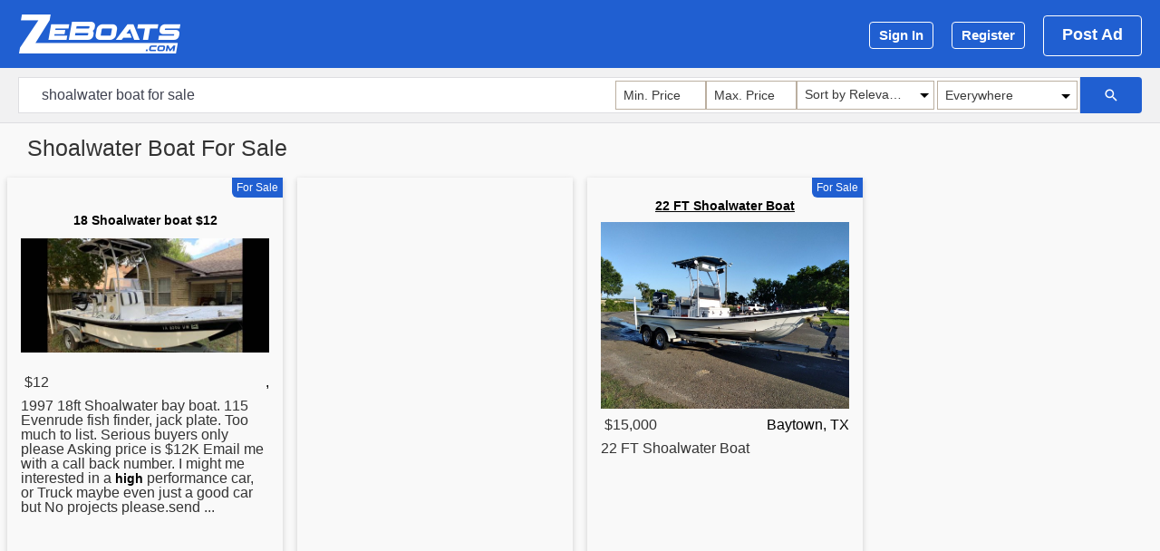

--- FILE ---
content_type: text/html; charset=UTF-8
request_url: https://www.zeboats.com/used-boats/shoalwater-boat-for-sale
body_size: 10130
content:
 
<!DOCTYPE html>
<html lang="en">
<head>
    <meta charset="UTF-8" />
    <meta name="viewport" content="width=device-width, initial-scale=1.0" />
    <meta name="description" content="✅ 1997 18ft Shoalwater bay boat. 115 Evenrude fish finder, jack plate. Too much to list. Serious buyers only please Asking price is $12K Email me with a...">
    <meta http-equiv="X-UA-Compatible" content="ie=edge" />
    <meta property="og:title" content="Shoalwater Boat For Sale - ZeBoats">
    <meta property="og:description" content="✅ 1997 18ft Shoalwater bay boat. 115 Evenrude fish finder, jack plate. Too much to list. Serious buyers only please Asking price is $12K Email me with a...">
    <meta property="og:type" content="website">
    <meta property="og:url" content="">
    <meta property="og:site_name" content="ZeBoats">
    <meta property="og:image" content="https://www.zeboats.com/img/src/logo/apple-icon-180x180.png">

    <meta name="DC.Title" content="Shoalwater Boat For Sale - ZeBoats" />
    <meta name="DC.Publisher" content="ZeBoats" />
    <meta name="DC.Language" scheme="UTF-8" content="en-US" />
    <meta name="DC.Creator" content="ZeBoats" />
    <meta name="DC.Type" scheme="DCMIType" content="Text" />
    <meta name="DC.Format" scheme="IMT" content="text/html" />
    <meta name="DC.Format.MIME" content="text/html" />
    <meta name="DC.Format.SysReq" content="Internet browser" />
    <meta name="DC.Source" content="https://www.zeboats.com">
    <meta name="DC.Coverage" content="World">
    <meta name="DC.Identifier" content="https://www.zeboats.com" />

    <meta name="twitter:card" content="summary_large_image" />
    <meta name="twitter:title" content="Shoalwater Boat For Sale - ZeBoats" />
    <meta name="twitter:site" content="@ZeBoats" />
    <meta name="twitter:description" content="✅ 1997 18ft Shoalwater bay boat. 115 Evenrude fish finder, jack plate. Too much to list. Serious buyers only please Asking price is $12K Email me with a..." />
    <meta name="twitter:creator" content="@ZeBoats" />

    <!-- Listing part only -->
    <link rel="stylesheet" href="https://www.zeboats.com/src/bootstrap/css/bootstrap.min.css">
    <link rel="stylesheet" href="https://www.zeboats.com/src/libs/MaterialIcons/css/materialdesignicons.min.css" media="all" type="text/css" />
    <link rel="stylesheet" href="https://www.zeboats.com/src/css/listing.css">
    <link rel="stylesheet" href="https://www.zeboats.com/src/css/common.css">
    <title>Shoalwater Boat For Sale - ZeBoats</title>

	<meta name="language" content="English" />
	<link rel="apple-touch-icon" sizes="57x57" href="https://www.zeboats.com/src/img/logos/apple-icon-57x57.png">
	<link rel="apple-touch-icon" sizes="60x60" href="https://www.zeboats.com/src/img/logos/apple-icon-60x60.png">
	<link rel="apple-touch-icon" sizes="72x72" href="https://www.zeboats.com/src/img/logos/apple-icon-72x72.png">
	<link rel="apple-touch-icon" sizes="76x76" href="https://www.zeboats.com/src/img/logos/apple-icon-76x76.png">
	<link rel="apple-touch-icon" sizes="114x114" href="https://www.zeboats.com/src/img/logos/apple-icon-114x114.png">
	<link rel="apple-touch-icon" sizes="120x120" href="https://www.zeboats.com/src/img/logos/apple-icon-120x120.png">
	<link rel="apple-touch-icon" sizes="144x144" href="https://www.zeboats.com/src/img/logos/apple-icon-144x144.png">
	<link rel="apple-touch-icon" sizes="152x152" href="https://www.zeboats.com/src/img/logos/apple-icon-152x152.png">
	<link rel="apple-touch-icon" sizes="180x180" href="https://www.zeboats.com/src/img/logos/apple-icon-180x180.png">
	<link rel="icon" type="image/png" sizes="192x192"  href="https://www.zeboats.com/src/img/logos/android-icon-192x192.png">
	<link rel="icon" type="image/png" sizes="32x32" href="https://www.zeboats.com/src/img/logos/favicon-32x32.png">
	<link rel="icon" type="image/png" sizes="96x96" href="https://www.zeboats.com/src/img/logos/favicon-96x96.png">
	<link rel="icon" type="image/png" sizes="16x16" href="https://www.zeboats.com/src/img/logos/favicon-16x16.png">
	<meta name="msapplication-TileImage" content="https://www.zeboats.com/src/img/logos/ms-icon-144x144.png">



		<link rel="canonical" href="https://www.zeboats.com/used-boats/shoalwater-boat-for-sale" />
<script data-ad-client="ca-pub-8970050495166749" async src="https://pagead2.googlesyndication.com/pagead/js/adsbygoogle.js"></script>

</head>
<body>
        <header id="header">
            <div class="container d-flex align-items-center">
                <div class="pull-left">
                    <a class="logo" href="/">
                        <img src="https://www.zeboats.com/mainpage/images/logo.png" alt="ZeBoats">
                    </a>
                </div>
                <div class="pull-right d-flex flex-1 justify-content-end">
		    				<div class="auth_block no-sign d-flex align-items-center">
					<!--<pre class="hvr-bounce-to-right hdrl0">Sign In</pre>-->
					<a class="hvr-bounce-to-right" href="https://www.zeboats.com/signin">Sign In</a>
					<!--<span class="hide_xs"><pre class="hvr-bounce-to-right hdrl1">Register</pre></span>-->
					<span class="hide_xs"><a class="hvr-bounce-to-right" href="https://www.zeboats.com/register">Register</a></span>
					
				</div>
				<!--<span><pre class="btn_green hvr-bounce-to-right hdrl2" style="margin:0px !important;">Post Ad</pre></span>-->
				<span><a class="btn_green hvr-bounce-to-right" style="margin:0px !important;" href="https://www.zeboats.com/postad">Post Ad</a></span>
			

                    
                </div>
            </div>
        </header>


<section id="search_form">
    <div class="container">
        <div class="row">
            <form action="https://www.zeboats.com/search" method="post" autocomplete="off">
                <div class="form_wrapper">
                    <div class="inputs_block">
                        <div class="d-flex search-form-wrap page-search-form">
                            <div class="sk_search">
                                <span id="sk_remove-s">
                                    <svg style="width:14px;height:14px" viewBox="0 0 24 24">
					<path d="M19,3H16.3H7.7H5A2,2 0 0,0 3,5V7.7V16.4V19A2,2 0 0,0 5,21H7.7H16.4H19A2,2 0 0,0 21,19V16.3V7.7V5A2,2 0 0,0 19,3M15.6,17L12,13.4L8.4,17L7,15.6L10.6,12L7,8.4L8.4,7L12,10.6L15.6,7L17,8.4L13.4,12L17,15.6L15.6,17Z" />
                                    </svg>
                                </span>
                                <input id="help_finder-input" type="text" placeholder="Search for anything..." name="keyword" value="shoalwater boat for sale" required>
                                <div id="help_finder-search-wrap"></div>
                            </div>

                            <section class="ks_search-form__wrapper">
                                <form class="ks_search-form" action="." method="POST" id="searchForm" autocomplete="off">
                                    <div class="ks_custom-selects__wrapper">


                                        <span class="sk_cleaner-wrapper">
                                            <svg id="cleaner-min" style="width:14px;height:14px" viewBox="0 0 24 24">
						<path d="M19,3H16.3H7.7H5A2,2 0 0,0 3,5V7.7V16.4V19A2,2 0 0,0 5,21H7.7H16.4H19A2,2 0 0,0 21,19V16.3V7.7V5A2,2 0 0,0 19,3M15.6,17L12,13.4L8.4,17L7,15.6L10.6,12L7,8.4L8.4,7L12,10.6L15.6,7L17,8.4L13.4,12L17,15.6L15.6,17Z" />
                                            </svg>
                                            <input id="minPrice" class="ks_search-form__input searchVal" type="number" placeholder="Min. Price" name="minPrice" value="">
                                        </span>
                                        <span class="sk_cleaner-wrapper">
                                            <svg id="cleaner-max" style="width:14px;height:14px" viewBox="0 0 24 24">
						<path d="M19,3H16.3H7.7H5A2,2 0 0,0 3,5V7.7V16.4V19A2,2 0 0,0 5,21H7.7H16.4H19A2,2 0 0,0 21,19V16.3V7.7V5A2,2 0 0,0 19,3M15.6,17L12,13.4L8.4,17L7,15.6L10.6,12L7,8.4L8.4,7L12,10.6L15.6,7L17,8.4L13.4,12L17,15.6L15.6,17Z" />
                                            </svg>
                                            <input id="maxPrice" class="ks_search-form__input searchVal" type="number" placeholder="Max. Price" name="maxPrice" value="">
                                        </span>    

                                        <div id="city_finder-wrap">
                                            <input id="city_finder-value" type="hidden" name="city">
                                            <input class="city_finder-button" type="button" value="Where">
                                            <div id="city_finder-search-wrap">
                                                <input id="city_finder" placeholder="City or Zip" type="text" autocomplete="off">
                                                <div class="city_finder-list"></div>
                                                <div class="default-value-s">
     
				<p data-city-val="" data-selected="true">Everywhere</p><p data-city-val="washington" data-selected="false">Washington</p>
<p data-city-val="queen-anne:::wa" data-selected="false">Queen Anne, WA</p>

                                                </div>
                                            </div>
                                        </div>

                                        <div class="ks_custom-select__wrapper" id="sortBy">
                                            <ul class="ks_custom-select__items">
                                                <li data-value="1"  data-selected="true"  >Sort by Relevance</li>
                                                <li data-value="2"  >Sort by Low Price</li>
                                                <li data-value="3"  >Sort by High Price</li>
                                            </ul>
					    <input type="hidden" name="selectedtype" value="1"   >
                                        </div>
                                    </div>
                                </form>
                            </section>
                            <div class="btn_block">
                                <button type="submit" class="btn_search"><i class="mdi mdi-magnify"></i></button>
                            </div>
                        </div>
                    </div>
                </div>
            </form>
        </div>
    </div>
</section>







<!-- --------Total items found:2-------- -->
<h1 style="margin-top: 15px;margin-left:30px;font-size:25px;">Shoalwater Boat For Sale</h1>

</div>
</header>
<nav><ul style='display:none;'><li><a href="#18_Shoalwater_boat__12-396093" title="18 Shoalwater boat  12" >18 Shoalwater boat  12</a></li><li><a href="#22_FT_Shoalwater_Boat-902072" title="22 FT Shoalwater Boat" >22 FT Shoalwater Boat</a></li></ul></nav><div class="pageHo-content container-fluid">
    <div class="row">
        <div class="col-100 pageHo-content__items">


            <!-- ====41dd063699fa95411092c6ba1e1d37a4==== -->
                    <div class="pageHo-content__item" id="18_Shoalwater_boat__12-396093">


                        <span class="pageHo-content__for-sale">For Sale</span>


                        <span class="kcury2212"></span>      <div>&nbsp;<br><h2><a href="https://www.zeboats.com/listing/18-shoalwater-boat-12-41dd063699fa95411092c6ba1e1d37a401" rel="nofollow" class="lnkovei" onclick="trtcl('41dd063699fa95411092c6ba1e1d37a4');">18 Shoalwater boat $12</a></h2></div>                         <div class="pageHo-content__image">

                                 <h2><a href="https://www.zeboats.com/listing/18-shoalwater-boat-12-41dd063699fa95411092c6ba1e1d37a401" rel="nofollow" onclick="trtcl('41dd063699fa95411092c6ba1e1d37a4');"> 


                            <img class="lazy"
                                 data-src="https://storage.bhs.cloud.ovh.net/v1/AUTH_e7d15450bedd40b9b599e075527df3cb/houston/f18_Shoalwater_boat_12_650c57f4f004c.jpg"
                                 onerror="this.style.display='none'"
                                 data-sizes="auto"
                                 alt="Photo 18 Shoalwater boat $12" title="18 Shoalwater boat $12"                             />
                            <noscript>
                                <img src="https://storage.bhs.cloud.ovh.net/v1/AUTH_e7d15450bedd40b9b599e075527df3cb/houston/f18_Shoalwater_boat_12_650c57f4f004c.jpg" alt="Photo 18 Shoalwater boat $12" title=" 18 Shoalwater boat $12 ">
                            </noscript>

                            </a></h2>                        </div>
                        <div class="pageHo-content__info">
                            &nbsp;$12                            <div class="pageHo-content__info-br">
                <span>
		,
		                </span>
                            </div>

                        </div>
                        <p class="clean-parag">
                            1997 18ft <strong>Shoalwater</strong> bay boat. 115 Evenrude fish finder, jack plate. Too much to list. Serious buyers only please Asking price is $12K Email me with a call back number. I might me interested in a <a href='https://www.zeboats.com/used-boats/high-performance-boats-sale'>high</a> performance car, or Truck maybe even just a good car but No projects please.send ...                        </p>
                    </div>


                                            <div class="pageHo-content__item">
                            <!--<span class="pageHo-content__for-sale"></span>-->
                            <div class="pageHo-content__image">
                                <script async src="https://pagead2.googlesyndication.com/pagead/js/adsbygoogle.js"></script>
                                <ins class="adsbygoogle"
                                     style="display:block"
                                     data-ad-client="ca-pub-8970050495166749"
                                     data-ad-slot="7021621345"
                                     data-ad-format="auto"
                                     data-full-width-responsive="true"></ins>
                                <script>
                                    (adsbygoogle = window.adsbygoogle || []).push({});
                                </script>
                            </div>
                        </div>
                        <!-- ====645654f35bb4dcd3b7a1b7c57f1000ba==== -->
                    <div class="pageHo-content__item" id="22_FT_Shoalwater_Boat-902072">


                        <span class="pageHo-content__for-sale">For Sale</span>


                        <span class="kcury2212"></span> 	  <h2 style="margin-bottom:10px;"><span onclick="changeText(this)" class="spanln" data-params="https://www.zeboats.com/listing/22-ft-shoalwater-boat-645654f35bb4dcd3b7a1b7c57f1000ba03">22 FT Shoalwater Boat</span></h2>                         <div class="pageHo-content__image">

                            	  <h2 style="margin-bottom:10px;"><span onclick="changeText(this)" class="spanln" data-params='https://www.zeboats.com/listing/22-ft-shoalwater-boat-645654f35bb4dcd3b7a1b7c57f1000ba03'>


                            <img class="lazy"
                                 data-src="https://images.offerup.com/kx5OgEUyTf4_F9b47gejoXAr9x8=/1040x780/a0cd/a0cd21b0bd2944c4b42c01fe8d86d93c.jpg"
                                 onerror="this.style.display='none'"
                                 data-sizes="auto"
                                 alt="Photo 22 FT Shoalwater Boat" title="22 FT Shoalwater Boat"                             />
                            <noscript>
                                <img src="https://images.offerup.com/kx5OgEUyTf4_F9b47gejoXAr9x8=/1040x780/a0cd/a0cd21b0bd2944c4b42c01fe8d86d93c.jpg" alt="Photo 22 FT Shoalwater Boat" title=" 22 FT Shoalwater Boat ">
                            </noscript>

                            </span></h2>                        </div>
                        <div class="pageHo-content__info">
                            &nbsp;$15,000                            <div class="pageHo-content__info-br">
                <span>
		Baytown,
		TX                </span>
                            </div>

                        </div>
                        <p class="clean-parag">
                            22 FT <strong>Shoalwater</strong> Boat                        </p>
                    </div>


                    
        </div>
    </div>
</div>
<center>

</center>
<div class="pageHo-header__listofLinks-wrapper col-100">
    <ul class="topheaderkeywords">
                    <li>
              <a href="https://www.zeboats.com/used-boats/pursuit-offshore-for-sale">Pursuit Offshore For Sale</a>
            </li>
            <li>
              <a href="https://www.zeboats.com/used-boats/used-offshore-fishing-boats-for-sale">Used Offshore Fishing Boats For Sale</a>
            </li>
            <li>
              <a href="https://www.zeboats.com/used-boats/boats-for-sale-nyc">Boats For Sale NYC</a>
            </li>
            <li>
              <a href="https://www.zeboats.com/used-boats/procat-200-for-sale">Procat 200 For Sale</a>
            </li>
            <li>
              <a href="https://www.zeboats.com/used-boats/used-center-console-for-sale">Used Center Console For Sale</a>
            </li>
            <li>
              <a href="https://www.zeboats.com/used-boats/pontoon-houseboat-for-sale-florida">Pontoon Houseboat For Sale Florida</a>
            </li>
            <li>
              <a href="https://www.zeboats.com/used-boats/lazy-days-houseboat-for-sale">Lazy Days Houseboat For Sale</a>
            </li>
            <li>
              <a href="https://www.zeboats.com/used-boats/malibu-response-for-sale">Malibu Response For Sale</a>
            </li>
            <li>
              <a href="https://www.zeboats.com/used-boats/moomba-for-sale">Moomba For Sale</a>
            </li>
            <li>
              <a href="https://www.zeboats.com/used-boats/used-36-ft-yellowfin-for-sale">Used 36 FT Yellowfin For Sale</a>
            </li>
            <li>
              <a href="https://www.zeboats.com/used-boats/24-albemarle-center-console">24 Albemarle Center Console</a>
            </li>
            <li>
              <a href="https://www.zeboats.com/used-boats/bass-boat-used">Bass Boat Used</a>
            </li>
            <li>
              <a href="https://www.zeboats.com/used-boats/used-mako-21-lts">Used Mako 21 LTS</a>
            </li>
            <li>
              <a href="https://www.zeboats.com/used-boats/center-console-skiffs-for-sale">Center Console Skiffs For Sale</a>
            </li>
            <li>
              <a href="https://www.zeboats.com/used-boats/270-outrage">270 Outrage</a>
            </li>
            <li>
              <a href="https://www.zeboats.com/used-boats/flats-skiffs-for-sale">Flats Skiffs For Sale</a>
            </li>
    </ul>
</div>
<center>
<h3 style="padding:10px;">Shoalwater Boat For Sale</h3>
</center>


<p style="padding:10px;">
    </p>

<!--
<center>
    <h4 style="padding:10px;">Near Locations</h4>
</center>
<p style="padding:10px;">
    </p>
-->
<center>
    <!--
  <ol>
  <li style='display:inline;'>Tags:</li>
    </ol>
  -->
</center>
        <footer id="footer">
            <div class="top-footer">
            <div class="container">
                <div class="top_block">
                    <div class="f_col cutmidl">
                        <a class="logo" href="/">
                        <img src="https://www.zeboats.com/mainpage/images/logo.png" alt="ZeBoats">
                    </a>
            <div class="footer-link-cus">
              <!-- Cars -->
              <a href="https://www.zemotor.com" title="Cars">
                <svg xmlns="http://www.w3.org/2000/svg" viewBox="1 -172 575.96 575">
                  <defs/>
                  <g fill="#ffffff">
                    <path d="M240 86.89h38.398v19.204H240zm0 0"/>
                    <path d="M567.762 58.188l-65.211-9.313a329.028 329.028 0 00-36.953-19.582A323.284 323.284 0 00331.852.493h-11.329a326.318 326.318 0 00-155.816 39.734l-32.91 17.953A226.834 226.834 0 0022.023 87.938 43.826 43.826 0 000 125.886v57.004a9.6 9.6 0 009.602 9.601h32.234c10.484 29.91 43.23 45.66 73.14 35.176a57.382 57.382 0 0035.176-35.176h256.485c10.484 29.91 43.23 45.66 73.14 35.176a57.391 57.391 0 0035.176-35.176h3.445c1.223 0 2.434-.23 3.57-.683l31.095-12.477A36.303 36.303 0 00576 145.453V67.691a9.605 9.605 0 00-8.238-9.504zm-434.14 122.785c-4.247 20.777-24.532 34.18-45.31 29.933-20.78-4.246-34.183-24.531-29.937-45.312 4.25-20.778 24.535-34.18 45.313-29.934 17.878 3.653 30.714 19.383 30.71 37.633a38.43 38.43 0 01-.777 7.68zm173.577-7.68H153.598c0-31.813-25.786-57.602-57.598-57.602-31.813 0-57.602 25.79-57.602 57.602H19.2v-47.406a24.556 24.556 0 0112.356-21.282 207.555 207.555 0 01102.843-27.312H307.2zm0-115.2H172.051l1.851-1.011A306.958 306.958 0 01307.2 20.113zm19.2-38.402h5.433a303.837 303.837 0 01112.957 21.641l-16.762 16.762H326.398zm172.023 161.282c-4.246 20.777-24.531 34.18-45.313 29.933-20.777-4.246-34.18-24.531-29.933-45.312 4.246-20.778 24.535-34.18 45.312-29.934 17.88 3.653 30.715 19.383 30.711 37.633a38.43 38.43 0 01-.777 7.68zM556.8 86.89H528v19.203h28.8v39.36a17.182 17.182 0 01-10.866 16.038l-27.536 11.059c0-.883-.113-1.758-.171-2.64-.059-.884-.079-1.919-.172-2.88-.098-.96-.29-1.922-.442-2.879-.156-.96-.27-1.922-.46-2.793-.192-.875-.473-1.843-.723-2.757-.25-.91-.442-1.832-.73-2.727-.286-.89-.634-1.746-.958-2.621-.328-.871-.625-1.774-.96-2.64-.337-.864-.79-1.65-1.192-2.466-.403-.816-.797-1.71-1.246-2.535-.453-.824-.961-1.527-1.395-2.293-.43-.77-.957-1.644-1.504-2.43-.55-.788-1.058-1.41-1.586-2.12-.527-.711-1.125-1.547-1.738-2.286-.613-.738-1.187-1.316-1.785-1.922-.594-.601-1.258-1.417-1.918-2.09-.664-.671-1.316-1.202-1.977-1.796-.664-.594-1.375-1.297-2.105-1.922-.727-.621-1.469-1.102-2.195-1.649-.73-.546-1.461-1.132-2.227-1.644-.77-.508-1.633-.957-2.457-1.496-.828-.54-1.5-.961-2.277-1.371-.778-.414-1.746-.848-2.63-1.27-.882-.422-1.573-.797-2.39-1.14-.816-.348-1.922-.711-2.879-1.055-.96-.348-1.586-.617-2.402-.875-1.094-.336-2.215-.578-3.332-.856-.73-.171-1.43-.402-2.168-.554-1.18-.242-2.39-.375-3.59-.551-.71-.094-1.39-.25-2.101-.316a58.518 58.518 0 00-5.856-.297c-31.8.03-57.57 25.8-57.602 57.601h-76.828V77.29H432a9.584 9.584 0 006.785-2.812l24.895-24.895a307.841 307.841 0 0130.433 16.648 9.628 9.628 0 003.723 1.364l58.965 8.418zm0 0"/>
                  </g>
                </svg>
              </a>

              <!-- RVS -->
              <a href="https://www.zervs.com" title="RVs">
                <svg xmlns="http://www.w3.org/2000/svg" viewBox="0 0 368 368">
                  <defs/>
                  <g fill="#ffffff">
                    <path d="M328 0H40C17.945 0 0 17.945 0 40v256c0 19.566 14.145 35.832 32.734 39.266C36.168 353.856 52.434 368 72 368c19.313 0 35.473-13.77 39.191-32H256.81c3.718 18.23 19.87 32 39.191 32 19.566 0 35.832-14.145 39.266-32.734C353.856 331.832 368 315.566 368 296v-64.008c0-19.312-13.77-35.465-32-39.183V112h24c4.414 0 8-3.574 8-8V40c0-22.055-17.945-40-40-40zM72 352c-13.23 0-24-10.77-24-24s10.77-24 24-24 24 10.77 24 24-10.77 24-24 24zm24-55.793C89.297 291.129 81.04 288 72 288c-18.902 0-34.703 13.223-38.855 30.879C23.265 315.91 16 306.839 16 296v-40h80zM96 240H16v-32h80zm96 80h-80V176h80zm8-160h-96c-4.414 0-8 3.574-8 8v24H16v-80h240v80h-48v-24c0-4.426-3.586-8-8-8zm96 192c-13.23 0-24-10.77-24-24s10.77-24 24-24 24 10.77 24 24-10.77 24-24 24zm56-56c0 10.84-7.266 19.91-17.145 22.879C330.703 301.223 314.902 288 296 288c-19.313 0-35.473 13.77-39.191 32H208v-64h144zm0-64.008V240H208v-32h120c13.23 0 24 10.77 24 23.992zM272 192v-80h48v80zm80-144h-88c-4.414 0-8 3.574-8 8s3.586 8 8 8h88v32H16V64h200c4.414 0 8-3.574 8-8s-3.586-8-8-8H16v-8c0-13.23 10.77-24 24-24h288c13.23 0 24 10.77 24 24zm0 0"/>
                  </g>
                </svg>
              </a>

              <!-- Boats  -->
              <a href="https://www.zeboats.com" title="Boats">
                <svg xmlns="http://www.w3.org/2000/svg" viewBox="0 0 395.762 395.762">
                  <defs/>
                  <g fill="#ffffff">
                    <path d="M393.953 186.245a10.002 10.002 0 00-8.191-4.264h-81.06c-22.726-20.717-52.661-32.581-83.964-32.581h-63.411c5.357-5.077 12.564-8.073 20.387-8.073h42.7a9.999 9.999 0 005.206-18.538A193.287 193.287 0 00124.964 94.52H84.68c-21.584 0-41.084 13.612-48.525 33.873a10 10 0 009.388 13.447H69.71l-41.133 89.218a364.145 364.145 0 00-24.29 15.519A9.998 9.998 0 000 254.783v36.458c0 5.522 4.477 10 10 10h234.01c33.179 0 65.083-10.06 92.261-29.091s47.542-45.57 58.888-76.749a10.001 10.001 0 00-1.206-9.156zM244.01 281.241H20v-21.188c56.364-38.008 121.972-58.071 190.078-58.071h160.595c-23.354 47.943-72.569 79.259-126.663 79.259zM94.412 136.027a10.002 10.002 0 00-9.081-14.186H64.457c5.576-4.618 12.692-7.32 20.223-7.32h40.284c16.553 0 32.934 2.368 48.667 6.97-20.236 1.628-37.383 15.277-43.398 34.992a9.998 9.998 0 009.565 12.918h80.94c17.552 0 34.588 4.448 49.654 12.581h-60.313c-53.209 0-104.976 11.567-152.434 33.797l36.767-79.752z"/>
                    <path d="M201.301 229.814h-29.624c-5.523 0-10 4.478-10 10s4.477 10 10 10h29.624c5.523 0 10-4.478 10-10s-4.477-10-10-10zM286 229.814h-29.624c-5.523 0-10 4.478-10 10s4.477 10 10 10H286c5.523 0 10-4.478 10-10s-4.478-10-10-10z"/>
                  </g>
                </svg>                
              </a>

              <!-- Motor Cycles -->
              <a href="https://www.zecycles.com" title="Motorcycles">
                <svg xmlns="http://www.w3.org/2000/svg" viewBox="0 0 511.999 511.999">
                  <defs/>
                  <g fill="#ffffff">
                    <path d="M426.999 241.45c-4.138 0-8.203.312-12.185.887l-5.208-19.438A105.22 105.22 0 01427 221.45c8.243 0 16.466.964 24.439 2.864a9.998 9.998 0 0010.285-3.684c23.225-30.613 24.557-48.867 5.278-72.339-24.882-30.29-47.775-45.854-69.99-47.58-16.642-1.297-32.668 5.176-49.046 19.773a10.002 10.002 0 00.145 15.058l16.328 13.996a415.841 415.841 0 00-1.772 8.173c-1.366 6.516-2.447 11.645-4.172 15.898a3377.512 3377.512 0 01-6.954-4.064c-33.558-19.651-60.059-35.174-87.041-27.707-17.925 4.96-33.654 19.699-49.164 46.167l-75.842-21.703-4.683-14.486c-4.82-14.912-15.113-23.062-32.388-25.64L16.64 111.647a10 10 0 00-10.884 13.746c21.365 50.643 29.458 64.021 59.955 79.174l73.611 36.572c18.995 9.437 25.798 16.651 31.65 33.563l14.445 41.748h-16.025c-4.968-42.171-40.908-75-84.392-75-46.869 0-85 38.131-85 85s38.131 85 85 85c43.485 0 79.425-32.829 84.392-75h22.945l9.781 28.27a10 10 0 009.45 6.73h105.86a10 10 0 009.526-13.04 104.991 104.991 0 01-4.957-31.96c0-44.989 28.443-83.454 68.289-98.372l5.211 19.449c-31.314 12.544-53.5 43.182-53.5 78.924 0 46.869 38.131 85 85 85s85-38.131 85-85-38.129-85.001-84.998-85.001zM85 391.45c-35.841 0-65-29.159-65-65s29.159-65 65-65c32.441 0 59.405 23.89 64.23 55h-20.363c-4.561-20.014-22.491-35-43.867-35-24.813 0-45 20.187-45 45s20.187 45 45 45c21.376 0 39.305-14.986 43.867-35h20.363c-4.825 31.11-31.789 55-64.23 55zm0-55h22.907c-3.866 8.82-12.676 15-22.907 15-13.785 0-25-11.215-25-25s11.215-25 25-25c10.231 0 19.041 6.18 22.907 15H85c-5.523 0-10 4.478-10 10s4.477 10 10 10zm184.834-175.336c18.829-5.209 42.118 8.426 71.601 25.689l2.379 1.393a74.945 74.945 0 01-5.631 2.449l-48.057 18.762-54.871-15.702c11.624-18.683 22.992-29.385 34.579-32.591zm53.318 95.836h-32.66c-5.522 0-10 4.478-10 10s4.478 10 10 10h21.736a123.962 123.962 0 00-6.704 20.001h-37.529c-5.522 0-10 4.478-10 10s4.478 10 10 10h34.362a126.017 126.017 0 00-.359 9.499c0 8.438.841 16.803 2.508 25H218.69l-28.818-83.287c-8.514-24.608-21.208-34.778-41.652-44.936l-73.61-36.572c-20.657-10.263-27.953-17.953-43.176-52.218l67.75 11.476c.07.012.139.023.209.033 11.036 1.63 14.273 5.482 16.388 12.022l6.323 19.558a10.001 10.001 0 006.764 6.538l159 45.5a9.996 9.996 0 006.388-.299l51.2-19.989c29.225-11.409 32.729-28.115 36.785-47.46.886-4.226 1.803-8.596 3.047-13.316a9.999 9.999 0 00-3.161-10.143l-11.754-10.075c8.695-5.824 16.842-8.264 25.088-7.631 16.27 1.265 35.14 14.836 56.086 40.335 4.96 6.039 8.921 10.873 8.87 17.821l-13.614-5.603a9.999 9.999 0 00-13.054 5.44c-2.103 5.107.334 10.952 5.44 13.054l14.234 5.859a118.37 118.37 0 01-3.925 5.922 125.721 125.721 0 00-22.501-2.028c-43.222-.001-81.388 22.054-103.845 55.499zm103.847 134.5c-35.841 0-65-29.159-65-65 0-26.491 15.939-49.317 38.723-59.431l5.266 19.654c-14.254 7.56-23.989 22.549-23.989 39.777 0 24.813 20.187 45 45 45s45-20.187 45-45-20.187-45-45-45c-.568 0-1.131.022-1.693.043l-5.269-19.665a65.374 65.374 0 016.963-.378c35.841 0 65 29.159 65 65s-29.16 65-65.001 65zm-9.659-62.412c1.197 4.468 5.237 7.415 9.653 7.415a9.98 9.98 0 002.594-.344c5.335-1.43 8.501-6.913 7.071-12.247l-5.93-22.133c12.023 1.806 21.271 12.203 21.271 24.721 0 13.785-11.215 25-25 25s-25-11.215-25-25c0-7.895 3.682-14.942 9.415-19.527z"/>
                    <path d="M245.495 256.95h-.007c-5.523 0-9.997 4.478-9.997 10s4.481 10 10.004 10 10-4.478 10-10-4.477-10-10-10z"/>
                  </g>
                </svg>
              </a>
            </div>
                    
                    </div>
                    <div class="f_col">
                        <div class="title">ZeBoats</div>
                        <ul>
                            <li><a href="https://www.zeboats.com/about-us">About us</a></li>
                            <li><a href="https://www.zeboats.com/blog/">Blog</a></li>
                        </ul>
                    </div>
                    <div class="f_col">
                        <div class="title">Info</div>
                        <ul>
                            <li><a href="https://www.zecoverage.com">ZeCoverage</a></li>
                            <li><a href="https://www.zeboats.com/terms-and-conditions">Terms of Use</a></li>
                            <li><a href="https://www.zeboats.com/privacy-policy">Privacy Policy</a></li>
                        </ul>
                    </div>
                    <div class="f_col">
                        <div class="title">Contact</div>
                        <ul>
                            <li><a href="https://www.zeboats.com/contact-us">Contact us</a></li>
                        </ul>
                    </div>




                </div>
                <div class="social_links">
                    <div class="soc d-flex justify-content-center align-items-center">
                        <a href="https://www.facebook.com/ZeBoats-101216875000822" class="btn_fb" rel="nofollow">
                            <svg viewBox="0 0 40 85.6" id="icon-footer-facebook" width="100%" height="100%"><path fill="currentColor" d="M26.7 85.6h-16V42.8H0V28h10.7v-8.7C10.7 7.3 13.9 0 28.1 0h11.8v14.8h-7.4c-5.5 0-5.8 2.1-5.8 5.9v7.4H40l-1.6 14.7H26.7v42.8z"></path></svg>
                        </a>
                        <a href="" class="btn_ins" rel="nofollow">
                            <svg viewBox="0 0 40 40" id="icon-footer-instagram" width="100%" height="100%"><path fill="currentColor" d="M20 3.6c5.3 0 6 0 8.1.1 1.9.1 3 .4 3.7.7.9.4 1.6.8 2.3 1.5.7.7 1.1 1.4 1.5 2.3.3.7.6 1.8.7 3.7.1 2.1.1 2.7.1 8.1s0 6-.1 8.1c-.1 1.9-.4 3-.7 3.7-.4.9-.8 1.6-1.5 2.3-.7.7-1.4 1.1-2.3 1.5-.7.3-1.8.6-3.7.7-2.1.1-2.7.1-8.1.1s-6 0-8.1-.1c-1.9-.1-3-.4-3.7-.7-.9-.4-1.6-.8-2.3-1.5-.7-.7-1.1-1.4-1.5-2.3-.3-.7-.6-1.8-.7-3.7-.1-2.1-.1-2.8-.1-8.1s0-6 .1-8.1c.1-1.9.4-3 .7-3.7.4-.9.8-1.6 1.5-2.3.7-.7 1.4-1.1 2.3-1.5.7-.3 1.8-.6 3.7-.7 2.1-.1 2.8-.1 8.1-.1M20 0c-5.4 0-6.1 0-8.2.1-2.2.1-3.6.5-4.9.9-1.3.6-2.4 1.2-3.5 2.4C2.2 4.5 1.6 5.6 1 6.9.5 8.2.2 9.6.1 11.8 0 13.9 0 14.6 0 20c0 5.4 0 6.1.1 8.2.1 2.1.4 3.6.9 4.9.5 1.3 1.2 2.4 2.3 3.5 1.1 1.1 2.2 1.8 3.5 2.3 1.3.5 2.7.8 4.9.9 2.2.2 2.9.2 8.3.2s6.1 0 8.2-.1c2.1-.1 3.6-.4 4.9-.9 1.3-.5 2.4-1.2 3.5-2.3 1.1-1.1 1.8-2.2 2.3-3.5.5-1.3.8-2.7.9-4.9.2-2.2.2-2.9.2-8.3s0-6.1-.1-8.2c-.1-2.1-.4-3.6-.9-4.9-.5-1.3-1.2-2.4-2.3-3.5-1.1-1.1-2.2-1.8-3.5-2.3-1.3-.5-2.7-.8-4.9-.9C26.1 0 25.4 0 20 0z"></path><path fill="currentColor" d="M20 9.7C14.3 9.7 9.7 14.3 9.7 20S14.3 30.3 20 30.3 30.3 25.7 30.3 20 25.7 9.7 20 9.7zm0 17c-3.7 0-6.7-3-6.7-6.7s3-6.7 6.7-6.7 6.7 3 6.7 6.7-3 6.7-6.7 6.7z"></path><circle cx="30.7" cy="9.3" r="2.4" fill="currentColor"></circle></svg>
                        </a>
                        <a href="" class="btn_ins" rel="nofollow">
                            <svg viewBox="0 0 40 40" id="icon-footer-instagram" width="100%" height="100%"><path fill="currentColor" d="M20 3.6c5.3 0 6 0 8.1.1 1.9.1 3 .4 3.7.7.9.4 1.6.8 2.3 1.5.7.7 1.1 1.4 1.5 2.3.3.7.6 1.8.7 3.7.1 2.1.1 2.7.1 8.1s0 6-.1 8.1c-.1 1.9-.4 3-.7 3.7-.4.9-.8 1.6-1.5 2.3-.7.7-1.4 1.1-2.3 1.5-.7.3-1.8.6-3.7.7-2.1.1-2.7.1-8.1.1s-6 0-8.1-.1c-1.9-.1-3-.4-3.7-.7-.9-.4-1.6-.8-2.3-1.5-.7-.7-1.1-1.4-1.5-2.3-.3-.7-.6-1.8-.7-3.7-.1-2.1-.1-2.8-.1-8.1s0-6 .1-8.1c.1-1.9.4-3 .7-3.7.4-.9.8-1.6 1.5-2.3.7-.7 1.4-1.1 2.3-1.5.7-.3 1.8-.6 3.7-.7 2.1-.1 2.8-.1 8.1-.1M20 0c-5.4 0-6.1 0-8.2.1-2.2.1-3.6.5-4.9.9-1.3.6-2.4 1.2-3.5 2.4C2.2 4.5 1.6 5.6 1 6.9.5 8.2.2 9.6.1 11.8 0 13.9 0 14.6 0 20c0 5.4 0 6.1.1 8.2.1 2.1.4 3.6.9 4.9.5 1.3 1.2 2.4 2.3 3.5 1.1 1.1 2.2 1.8 3.5 2.3 1.3.5 2.7.8 4.9.9 2.2.2 2.9.2 8.3.2s6.1 0 8.2-.1c2.1-.1 3.6-.4 4.9-.9 1.3-.5 2.4-1.2 3.5-2.3 1.1-1.1 1.8-2.2 2.3-3.5.5-1.3.8-2.7.9-4.9.2-2.2.2-2.9.2-8.3s0-6.1-.1-8.2c-.1-2.1-.4-3.6-.9-4.9-.5-1.3-1.2-2.4-2.3-3.5-1.1-1.1-2.2-1.8-3.5-2.3-1.3-.5-2.7-.8-4.9-.9C26.1 0 25.4 0 20 0z"></path><path fill="currentColor" d="M20 9.7C14.3 9.7 9.7 14.3 9.7 20S14.3 30.3 20 30.3 30.3 25.7 30.3 20 25.7 9.7 20 9.7zm0 17c-3.7 0-6.7-3-6.7-6.7s3-6.7 6.7-6.7 6.7 3 6.7 6.7-3 6.7-6.7 6.7z"></path><circle cx="30.7" cy="9.3" r="2.4" fill="currentColor"></circle></svg>
                        </a>



                    </div>
                </div>
                
                </div>
            </div>
            <div class="bottom-footer">
                <div class="copyright">
                    <div>Copyright   2026 ZeBoats. ALL RIGHTS RESERVED.</div>
                    <div>All rights reserved.</div>
                </div>
            </div>
        </footer>
	<!-- Global site tag (gtag.js) - Google Analytics -->
<script async src="https://www.googletagmanager.com/gtag/js?id=UA-21794810-25"></script>
<script>
  window.dataLayer = window.dataLayer || [];
  function gtag(){dataLayer.push(arguments);}
  gtag('js', new Date());

  gtag('config', 'UA-21794810-25');
</script>    <script type="application/ld+json">
    {
	"@context":"http://schema.org/",
	"@type": "Organization",
	"name": "ZeBoats",
    	"url": "https://www.zeboats.com",
	"address": {
 	"@type": "PostalAddress",
	"addressLocality": "Richmond Hill",
	"addressRegion": "ON",
	"postalCode":"L4B 3Z1",
	"streetAddress": "Unit #250 13-280 West Beaver Creek Rd"
	},
	"sameAs":["https://www.youtube.com/channel/UCZrrxkA3xreijmG_RPlY5HQ"],
	"logo": "https://www.zeboats.com/src/img/logo.png",
	"@id":"#organization"
    }
    </script>
    

<script type="text/javascript" src="https://www.zeboats.com/src/js/jquery-3.2.1.min.js"></script>
<script type="text/javascript" src="https://www.zeboats.com/src/bootstrap/js/bootstrap.min.js"></script>
<script type="text/javascript" src="https://www.zeboats.com/src/js/script.js"></script>
<script type="text/javascript" src="https://www.zeboats.com/src/js/select.js"></script>
<script type="text/javascript" src="https://www.zeboats.com/src/js/default-func.js"></script>
<script type="text/javascript" src="https://www.zeboats.com/src/js/Img-galerry.js"></script>
<script type="text/javascript" src="https://www.zeboats.com/src/js/search_h.js"></script>
<script type="text/javascript" src="https://www.zeboats.com/src/js/locationCompleter2.js"></script>


<script src="https://cdnjs.cloudflare.com/ajax/libs/axios/0.19.0/axios.min.js"></script>
<script src="https://www.zeboats.com/src/js/search-form.js"></script>
<script src="https://www.zeboats.com/src/js/custom-select.js"></script>
<script src="https://www.zeboats.com/src/js/custom-input.js"></script>
<script src="https://www.zeboats.com/src/js/documentClick.js"></script>
<script src="https://www.zeboats.com/src/js/mainSearch.js"></script>
<script src="https://cdn.jsdelivr.net/npm/vanilla-lazyload@11.0.4/dist/lazyload.min.js"></script>
<script>
    (function() {
        ll = new LazyLoad({
            elements_selector: ".lazy"
        });
    })();

    function trtcl (trackid) {
        var dataText = 'keyword=shoalwater boat for sale&trackid='+trackid;
        var xhr = new XMLHttpRequest();
        xhr.open("POST", "/trtcl.php", true);
        xhr.setRequestHeader('Content-Type', 'text/html');
        xhr.send(dataText);
        return true;
    }

    function pon (objtrt) {
        var url = objtrt.value;
        document.location = url;
    }

    function changeText(obj) {
        url = obj.getAttribute('data-params'),
            window.location.assign(url);
    }

</script>
<script data-ad-client="ca-pub-8970050495166749" async src="https://pagead2.googlesyndication.com/pagead/js/adsbygoogle.js"></script>
</body>
</html>



--- FILE ---
content_type: text/html; charset=utf-8
request_url: https://www.google.com/recaptcha/api2/aframe
body_size: 268
content:
<!DOCTYPE HTML><html><head><meta http-equiv="content-type" content="text/html; charset=UTF-8"></head><body><script nonce="BSH0u93mALfPRhDEjHJ0ow">/** Anti-fraud and anti-abuse applications only. See google.com/recaptcha */ try{var clients={'sodar':'https://pagead2.googlesyndication.com/pagead/sodar?'};window.addEventListener("message",function(a){try{if(a.source===window.parent){var b=JSON.parse(a.data);var c=clients[b['id']];if(c){var d=document.createElement('img');d.src=c+b['params']+'&rc='+(localStorage.getItem("rc::a")?sessionStorage.getItem("rc::b"):"");window.document.body.appendChild(d);sessionStorage.setItem("rc::e",parseInt(sessionStorage.getItem("rc::e")||0)+1);localStorage.setItem("rc::h",'1768748798444');}}}catch(b){}});window.parent.postMessage("_grecaptcha_ready", "*");}catch(b){}</script></body></html>

--- FILE ---
content_type: text/css
request_url: https://www.zeboats.com/src/css/common.css
body_size: 5056
content:
a {
    background: 0 0
}

a:active,
a:hover {
    outline: 0
}

select {
    margin: 0;
    font: inherit;
    color: inherit
}

select {
    text-transform: none
}

@media print {
    * {
        color: #000!important;
        text-shadow: none!important;
        background: 0 0!important;
        -webkit-box-shadow: none!important;
        box-shadow: none!important
    }
    a,
    a:visited {
        text-decoration: underline
    }
    a[href]:after {
        content: \" (\" attr(href) \")\"

    }
    select {
        background: #fff!important
    }
}

* {
    -webkit-box-sizing: border-box;
    -moz-box-sizing: border-box;
    box-sizing: border-box
}

:after,
:before {
    -webkit-box-sizing: border-box;
    -moz-box-sizing: border-box;
    box-sizing: border-box
}

select {
    font-family: inherit;
    font-size: inherit;
    line-height: inherit
}

a {
    color: #000;
    text-decoration: underline;
}

a:focus,
a:hover {
    color: #2a6496;
    text-decoration: underline
}

a:focus {
    outline: thin dotted;
    outline: 5px auto -webkit-focus-ring-color;
    outline-offset: -2px
}

.form-control {
    display: block;
    width: 100%;
    height: 34px;
    padding: 6px 12px;
    font-size: 14px;
    line-height: 1.42857143;
    color: #555;
    background-color: #fff;
    background-image: none;
    border: 1px solid #ccc;
    border-radius: 4px;
    -webkit-box-shadow: inset 0 1px 1px rgba(0, 0, 0, .075);
    box-shadow: inset 0 1px 1px rgba(0, 0, 0, .075);
    -webkit-transition: border-color ease-in-out .15s, -webkit-box-shadow ease-in-out .15s;
    -o-transition: border-color ease-in-out .15s, box-shadow ease-in-out .15s;
    transition: border-color ease-in-out .15s, box-shadow ease-in-out .15s
}

.form-control:focus {
    border-color: #66afe9;
    outline: 0;
    -webkit-box-shadow: inset 0 1px 1px rgba(0, 0, 0, .075), 0 0 8px rgba(102, 175, 233, .6);
    box-shadow: inset 0 1px 1px rgba(0, 0, 0, .075), 0 0 8px rgba(102, 175, 233, .6)
}

.form-control::-moz-placeholder {
    color: #777;
    opacity: 1
}

.form-control:-ms-input-placeholder {
    color: #777
}

.form-control::-webkit-input-placeholder {
    color: #777
}

.btn {
    display: inline-block;
    padding: 6px 12px;
    margin-bottom: 0;
    font-size: 14px;
    font-weight: 400;
    line-height: 1.42857143;
    text-align: center;
    white-space: nowrap;
    vertical-align: middle;
    cursor: pointer;
    -webkit-user-select: none;
    -moz-user-select: none;
    -ms-user-select: none;
    user-select: none;
    background-image: none;
    border: 1px solid transparent;
    border-radius: 4px
}

.btn:active:focus,
.btn:focus {
    outline: thin dotted;
    outline: 5px auto -webkit-focus-ring-color;
    outline-offset: -2px
}

.btn:focus,
.btn:hover {
    color: #333;
    text-decoration: none
}

.btn:active {
    background-image: none;
    outline: 0;
    -webkit-box-shadow: inset 0 3px 5px rgba(0, 0, 0, .125);
    box-shadow: inset 0 3px 5px rgba(0, 0, 0, .125)
}

.btn-default {
    color: #333;
    background-color: #fff;
    border-color: #ccc
}

.btn-default:active,
.btn-default:focus,
.btn-default:hover {
    color: #333;
    background-color: #e6e6e6;
    border-color: #adadad
}

.btn-default:active {
    background-image: none
}

.input-group {
    position: relative;
    display: table;
    border-collapse: separate
}

.input-group .form-control {
    position: relative;
    z-index: 2;
    float: left;
    width: 100%;
    margin-bottom: 0
}

.input-group .form-control,
.input-group-btn {
    display: table-cell
}

.input-group-btn {
    width: 1%;
    white-space: nowrap;
    vertical-align: middle
}

.input-group .form-control:first-child {
    border-top-right-radius: 0;
    border-bottom-right-radius: 0
}

.input-group-btn:last-child>.btn {
    border-top-left-radius: 0;
    border-bottom-left-radius: 0
}

.input-group-btn {
    position: relative;
    font-size: 0;
    white-space: nowrap
}

.input-group-btn>.btn {
    position: relative
}

.input-group-btn>.btn:active,
.input-group-btn>.btn:focus,
.input-group-btn>.btn:hover {
    z-index: 2
}

.input-group-btn:last-child>.btn {
    margin-left: -1px
}


/*! CSS Used from: Embedded */

a,
div,
span {
    margin: 0;
    padding: 0;
    border: 0;
    font-size: 100%;
    font: inherit;
    vertical-align: baseline
}

* {
    -webkit-box-sizing: border-box;
    box-sizing: border-box
}

a,
div,
span {
    margin: 0;
    padding: 0;
    border: 0;
    font-size: 100%;
    font: inherit;
    vertical-align: baseline
}

a,
abbr,
acronym,
address,
applet,
article,
aside,
audio,
b,
big,
blockquote,
body,
canvas,
caption,
center,
cite,
code,
dd,
del,
details,
dfn,
div,
dl,
dt,
em,
embed,
fieldset,
figcaption,
figure,
footer,
form,
h1,
h2,
h3,
h4,
h5,
h6,
header,
hgroup,
html,
i,
iframe,
img,
ins,
kbd,
label,
legend,
li,
mark,
menu,
nav,
object,
ol,
output,
p,
pre,
q,
ruby,
s,
samp,
section,
small,
span,
strike,
sub,
summary,
sup,
table,
tbody,
td,
tfoot,
th,
thead,
time,
tr,
tt,
u,
ul,
var,
video {
    margin: 0;
    padding: 0;
    border: 0;
    font-size: 100%;
    font: inherit;
    vertical-align: baseline
}

article,
aside,
details,
figcaption,
figure,
footer,
header,
hgroup,
menu,
nav,
section {
    display: block
}

body {
    line-height: 1,
}

ol,
ul {
    list-style: none
}

blockquote,
q {
    quotes: none
}

blockquote:after,
blockquote:before,
q:after,
q:before {
    content: \"\";
 content: none
}

table {
    border-collapse: collapse;
    border-spacing: 0
}

* {
    -webkit-box-sizing: border-box;
    box-sizing: border-box
}

.pageHo-header {
    height: auto;
    background-color: transparent
}

.pageHo-header .logo_wrapper {
    background-color: #205fd1;
    width: 100%;
    padding-right: .5rem;
    padding-left: .5rem;
    margin-right: auto;
    margin-left: auto
}

.pageHo-header .logo_wrapper a {
    display: inline-block;
    margin: 5px 0
}

.pageHo-header .logo_wrapper a img {
    display: block;
    width: 160px
}

.pageHo-header .pageHo-header__title {
    padding: 10px .5rem;
    font: 300 25px/1 RobotoFull, sans-serif;
    border-bottom: 2px solid #205fd1
}

.pageHo-header .pageHo-header__listofLinks-wrapper {
    padding: 10px .5rem;
    background-color: #f4f4f4
}

.pageHo-header .pageHo-header__listofLinks-wrapper ul {
    display: -webkit-box;
    display: -ms-flexbox;
    display: flex;
    -webkit-box-align: center;
    -ms-flex-align: center;
    align-items: center;
    -ms-flex-wrap: wrap;
    flex-wrap: wrap
}

.pageHo-header .pageHo-header__listofLinks-wrapper ul li {
    margin-right: 8px
}

.pageHo-header .pageHo-header__listofLinks-wrapper ul li a {
    font: 300 19px/1 RobotoFull, sans-serif;
    color: #000;
    line-height: 23px;
    text-decoration: underline;
}

.pageHo-header .pageHo-header__listofLinks-wrapper ul li:last-child {
    margin-right: 0
}

.pageHo-content {
    padding: 20px 0 5px
}

.pageHo-content .pageHo-content__items {
    display: grid;
    text-align: center;
    grid-template-columns: repeat(auto-fill, minmax(288px, 1fr))
}

.pageHo-content .pageHo-content__item {
    position: relative;
    padding: 23px 15px 15px;
    -webkit-box-shadow: 0 2px 6px #ccc;
    box-shadow: 0 2px 6px #ccc;
    margin: 0 .5rem 15px
}

.pageHo-content .pageHo-content__item .pageHo-content__for-sale {
    position: absolute;
    top: 0;
    right: 0;
    background-color: #205fd1;
    color: #fff;
    font-size: 12px;
    padding: 5px;
    border-bottom-left-radius: 6px
}

.pageHo-content .pageHo-content__item a {
    margin-bottom: 10px;
    margin-top: 10px;
    text-align: center;
}

.pageHo-content .pageHo-content__item a {
    font: 300 14px/1 RobotoFull, sans-serif;
    color: #000;
    font-weight: bold;
}

.pageHo-content .pageHo-content__item .pageHo-content__image {
    width: 100%;
    text-align: center;
}

.pageHo-content .pageHo-content__item .pageHo-content__image a {
    display: inline-block
}

.pageHo-content .pageHo-content__item .pageHo-content__image a img {
    display: block;
    width: 100%;
    height: 100%;
    -o-object-fit: contain;
    object-fit: contain
}

.pageHo-content .pageHo-content__item .pageHo-content__image span img {
    display: block;
    width: 100%;
    height: 100%;
    -o-object-fit: contain;
    object-fit: contain
}

.pageHo-content .pageHo-content__item .pageHo-content__info {
    margin: 10px 0;
    display: -webkit-box;
    display: -ms-flexbox;
    display: flex;
    -webkit-box-pack: justify;
    -ms-flex-pack: justify;
    justify-content: space-between
}

.pageHo-content .pageHo-content__item .pageHo-content__info .pageHo-content__info-br {
    color: #000;
    display: -webkit-box;
    display: -ms-flexbox;
    display: flex;
    -webkit-box-align: center;
    -ms-flex-align: center;
    align-items: center
}

.pageHo-content .pageHo-content__item .pageHo-content__info .pageHo-content__info-br span {
    margin-left: 5px;
    display: -webkit-box;
    display: -ms-flexbox;
    display: flex;
    -webkit-box-align: center;
    -ms-flex-align: center;
    align-items: center
}

.pageHo-content .pageHo-content__item .pageHo-content__info .pageHo-content__info-br span svg {
    width: 20px;
    margin-right: 5px
}

strong {
    margin: 0;
    padding: 0;
    border: 0;
    font-size: 100%;
    font: inherit;
    font-weight: 700;
    vertical-align: baseline
}

@media (max-width:576px) {
    ul>li>h2>a {
        font-size: 10px!important
    }
}

q {
    quotes: none
}

.clean-parag {
    word-wrap: break-word
}

.spanln {
    font: 300 14px/1 RobotoFull, sans-serif;
    color: #000;
    text-decoration: underline;
    cursor: pointer;
    font-weight: bold;
}

a,
abbr,
acronym,
address,
applet,
article,
aside,
audio,
b,
big,
blockquote,
body,
canvas,
caption,
center,
cite,
code,
dd,
del,
details,
dfn,
div,
dl,
dt,
em,
embed,
fieldset,
figcaption,
figure,
footer,
form,
h1,
h2,
h3,
h4,
h5,
h6,
header,
hgroup,
html,
i,
iframe,
img,
ins,
kbd,
label,
legend,
li,
mark,
menu,
nav,
object,
ol,
output,
p,
pre,
q,
ruby,
s,
samp,
section,
small,
span,
strike,
strong,
sub,
summary,
sup,
table,
tbody,
td,
tfoot,
th,
thead,
time,
tr,
tt,
u,
ul,
var,
video {
    margin: 0;
    padding: 0;
    border: 0;
    font-size: 100%;
    font: inherit;
    vertical-align: baseline
}

article,
aside,
details,
figcaption,
figure,
footer,
header,
hgroup,
menu,
nav,
section {
    display: block
}

body {
    line-height: 1
}

ol,
ul {
    list-style: none
}

blockquote,
q {
    quotes: none
}

blockquote:after,
blockquote:before,
q:after,
q:before {
    content: '';
    content: none
}

table {
    border-collapse: collapse;
    border-spacing: 0
}

.kcury2212 {
    position: absolute;
    opacity: 0;
    z-index: 0;
    left: 0;
    top: 0
}

.ks_hidden {
    display: none
}

.ks_active {
    display: none
}

.ks_search-form__wrapper {
    margin: 5px 0 0;
    padding: 0 15px
}

.ks_search-form__head {
    font-weight: 600;
    font-size: 23px;
    margin-bottom: 10px
}

.ks_search-form__head span {
    font-weight: 400;
    font-size: 23px
}

.ks_search-form {
    display: inline-flex;
    flex-direction: row;
    align-items: center;
    margin-top: 5px;
}

.ks_custom-selects__wrapper {
    position: relative;
}

.ks_custom-selects__wrapper.loading:after {
    position: absolute;
    top: 0;
    left: 0;
    right: 0;
    bottom: 0;
    background-color: rgba(0, 0, 0, 0.32);
    content: '';
    z-index: 1;
    content: "Loading";
    display: flex;
    align-items: center;
    justify-content: center;
    color: #fff;
}

.ks_search-form__input {
    font: 300 14px/1 RobotoFull, sans-serif;
    padding: 5px 8px;
    border: 2px solid #bbafa0
}

.ks_custom-select__wrapper {
    position: relative;
    display: inline-flex;
    flex-direction: column
}

.ks_custom-select__items {
    font: 300 14px/1 RobotoFull, sans-serif;
    color: #393939;
    position: absolute;
    display: none;
    top: 100%;
    left: 0;
    right: 0;
    padding: 4px 8px;
    background-color: #fff;
    z-index: 2;
    border: 1px solid #bbafa0;
    border-top: 0
}

.ks_custom-select__items.ks_active {
    display: inline-block
}

.ks_custom-select__items li {
    cursor: pointer;
    margin-bottom: 5px
}

.ks_custom-select__items li:last-child {
    margin-bottom: 0
}

.ks_custom-select__selectValue {
    font: 300 14px/1 RobotoFull, sans-serif;
    position: relative;
    display: inline-block;
    padding: 9px 28px 8px 8px;
    border: 1px solid #bbafa0;
    cursor: pointer;
    text-overflow: ellipsis;
    overflow: hidden;
    white-space: nowrap;
    background-color: #fff;
    height: 36px;
    color: #393939;
}

.ks_custom-select__selectValue:after {
    content: '';
    position: absolute;
    display: inline-block;
    top: calc(50% - 2px);
    right: 5px;
    border: 5px solid transparent;
    border-top: 5px solid #000;
    border-bottom: 0
}

.pageHo-content .pageHo-content__item h2 a {
    position: relative;
    z-index: 1
}


/*body {font-family:Helvetica,Arial,sans-serif;}*/

body {
    font-family: Larsseit, 'Helvetica Neue', Helvetica, Arial, Sans-serif;
}

.lazy:not([src]):not([srcset]) {
    visibility: hidden;
}

.lazy {
    min-height: 130px;
    display: block;
}

.pageHo-content__item:hover {
    background-color: #fffcfa;
}

.clean-parag {
    text-align: left;
}

* {
    padding: 0;
    margin: 0;
    outline: medium none
}

img {
    border: 0
}

a {
    outline: medium none;
    text-decoration: none;
    -webkit-transition: .2s all;
    -o-transition: .2s all;
    transition: .2s all;
    cursor: pointer
}

a:active,
a:focus,
a:hover {
    text-decoration: none;
    outline: medium none
}

ul {
    list-style: none;
    margin: 0;
    padding: 0
}

article,
aside,
footer,
header,
nav,
section {
    display: block
}

body {
    font-family: Larsseit, Arial, sans-serif;
    background: #f9f9f9
}

.container {
    width: 1250px;
    margin: 0 auto
}

#footer {
    background-color: #474950
}

.top-footer {
    background: #2a2b2f;
    padding: 50px 0
}

.bottom-footer {
    background: #e6e6e6
}

#footer .container {
    width: 1050px
}

#footer .top_block {
    -webkit-box-pack: justify;
    -ms-flex-pack: justify;
    justify-content: space-between;
    display: -webkit-box;
    display: -ms-flexbox;
    display: flex;
    -ms-flex-wrap: wrap;
    flex-wrap: wrap;
    margin: 0 auto
}

#footer .top_block .f_col {
    -ms-flex-preferred-size: auto;
    flex-basis: auto;
    margin: 0 3%;
    padding-bottom: 60px
}

#footer .top_block .f_col .title {
    font-size: 15px;
    font-weight: 700;
    line-height: 20px;
    color: #b1b3b8;
    letter-spacing: 2px;
    margin: 0;
    text-transform: uppercase
}

#footer .top_block .f_col ul li {
    margin-top: 25px;
    position: relative
}

#footer .top_block .f_col ul li a {
    text-decoration: none;
    -webkit-transition: color .2s linear;
    -o-transition: color .2s linear;
    transition: color .2s linear;
    color: #fff;
    font-weight: 700;
    font-size: 15px;
    line-height: 20px
}

#footer .top_block .f_col ul li a:hover {
    color: #f7941d;
    text-decoration: underline
}

#footer .top_block select {
    border-radius: 3px;
    font-size: 15px;
    font-weight: 700;
    line-height: 20px;
    border: 1px solid #dedee1;
    background-color: transparent;
    color: #fff;
    cursor: pointer;
    font-family: Larsseit, Arial, sans-serif;
    padding: 12px 56px 12px 15px;
    -webkit-appearance: none
}

#footer .top_block select option {
    color: #3e414f
}

#footer .top_block .arrow_bottom {
    color: #fff;
    position: absolute;
    top: 18px;
    left: 112px;
    font-size: 14px;
    height: 10px;
    width: 10px;
    background: url(../images/mouse_arrow.svg) no-repeat center center
}

#footer .social_links {
    text-align: center
}

.soc {
    display: inline-block;
    vertical-align: middle
}

.soc>a {
    height: 50px;
    width: 50px;
    border-radius: 50%;
    -webkit-box-pack: center;
    -ms-flex-pack: center;
    justify-content: center;
    -webkit-box-align: center;
    -ms-flex-align: center;
    align-items: center;
    background-color: #205fd1;
    display: inline-block;
    vertical-align: middle;
    position: relative;
    margin-left: 7.5px;
    margin-right: 7.5px
}

.soc>a svg {
    top: 50%;
    left: 50%;
    position: absolute
}

.soc .btn_fb svg {
    color: #fff;
    height: 20px;
    width: 10px;
    margin-left: -5px;
    margin-top: -10px
}

.soc .btn_ins svg {
    color: #fff;
    height: 22px;
    width: 22px;
    margin-left: -11px;
    margin-top: -11px
}

.soc .btn_tw svg {
    color: #fff;
    height: 20px;
    width: 20px;
    margin-left: -10px;
    margin-top: -10px
}

.soc .btn_kj svg {
    color: #fff;
    height: 25px;
    width: 25px;
    margin-left: -12.5px;
    margin-top: -12.5px
}

.soc .btn_yt svg {
    color: #fff;
    height: 18px;
    width: 25px;
    margin-left: -12.5px;
    margin-top: -9px
}

#footer .copyright {
    text-align: center;
    font-size: 13px;
    font-weight: 400;
    line-height: 22px;
    color: #b1b3b8;
    padding: 10px 0
}

#footer .copyright p {
    margin: 0;
    color: #2b2c2c
}

.d-flex {
    display: -webkit-box;
    display: -ms-flexbox;
    display: flex
}

.d-inline-flex {
    display: inline-flex
}

.flex-1 {
    -webkit-box-flex: 1;
    -ms-flex: 1;
    flex: 1
}

.flex-column {
    -webkit-box-orient: vertical;
    -webkit-box-direction: normal;
    -ms-flex-direction: column;
    flex-direction: column
}

.justify-content-center {
    -webkit-box-pack: center;
    -ms-flex-pack: center;
    justify-content: center
}

.justify-content-between {
    -webkit-box-pack: justify;
    -ms-flex-pack: justify;
    justify-content: space-between
}

.justify-content-end {
    -webkit-box-pack: end;
    -ms-flex-pack: end;
    justify-content: flex-end
}

.flex-wrap {
    -ms-flex-wrap: wrap;
    flex-wrap: wrap
}

.align-items-center {
    -webkit-box-align: center;
    -ms-flex-align: center;
    align-items: center
}

.align-items-start {
    -webkit-box-align: start;
    -ms-flex-align: start;
    align-items: flex-start
}

.align-items-end {
    -webkit-box-align: end;
    -ms-flex-align: end;
    align-items: flex-end
}

.align-self-center {
    -ms-flex-item-align: center;
    -ms-grid-row-align: center;
    align-self: center
}

.align-self-start {
    -ms-flex-item-align: start;
    align-self: flex-start
}

.align-stretch {
    -webkit-box-align: stretch;
    -ms-flex-align: stretch;
    align-items: stretch
}

.contact-details {
    outline-width: 0;
    outline: none;
    border: 1px solid #DEDEE1;
    border-radius: 2px;
    -webkit-box-sizing: border-box;
    box-sizing: border-box;
    color: #3E414F;
    display: block;
    font-family: Larsseit, Arial, sans-serif;
    font-size: 15px;
    height: 50px;
    line-height: 20px;
    padding: 15px 20px;
    width: 100% !important;
    background-color: white;
    text-align: center;
}

#search_form .search-form-wrap {
    align-items: stretch;
    flex-wrap: wrap;
}

.ks_custom-selects__wrapper {
    display: flex;
    flex-direction: column;
    width: 100%;
}

.ks_custom-selects__wrapper input {
    margin-bottom: 5px;
    text-align: initial;
}

.ks_search-form__wrapper {
    padding: 0;
    order: 1;
    width: 100%;
}

.sk_search {
    width: calc(100% - 68px);
}

.city_finder-button {
    font: 300 14px/1 RobotoFull, sans-serif;
    position: relative;
    display: inline-block;
    padding: 8px 28px 8px 8px;
    border: 2px solid #bbafa0;
    cursor: pointer;
    text-overflow: ellipsis;
    overflow: hidden;
    white-space: nowrap;
    background-color: #fff;
}

#city_finder-wrap::after {
    content: '';
    position: absolute;
    display: inline-block;
    top: calc(50% - 3px);
    right: 8px;
    border: 5px solid transparent;
    border-top: 5px solid #000;
    border-bottom: 0;
}

#search_form .form_wrapper .ks_custom-selects__wrapper input {
    font: 300 14px/1 RobotoFull, sans-serif;
    position: relative;
    display: inline-block;
    padding: 8px 28px 8px 8px;
    border: 1px solid #bbafa0;
    cursor: pointer;
    text-overflow: ellipsis;
    overflow: hidden;
    white-space: nowrap;
    background-color: #fff;
    height: initial;
    height: 36px;
    color: #393939;
}

#search_form .form_wrapper .ks_custom-selects__wrapper input#city_finder {
    border: 1px #dedee1 solid;
    margin-bottom: 0;
}

#search_form .form_wrapper .ks_custom-selects__wrapper input::-moz-placeholder {
    color: #393939;
}

#search_form .form_wrapper .ks_custom-selects__wrapper input::-webkit-input-placeholder {
    color: #393939;
}

#search_form .form_wrapper .ks_custom-selects__wrapper input:-ms-input-placeholder {
    color: #393939;
}

#search_form .form_wrapper .ks_custom-selects__wrapper input::-ms-input-placeholder {
    color: #393939;
}

#search_form .form_wrapper .ks_custom-selects__wrapper input::placeholder {
    color: #393939;
}

header.sk_search-home .search-banner {
    height: auto;
    padding: 134px 0;
    background-size: cover;
}

header.sk_search-home .search-fm .search-inner {
    position: relative;
}

header.sk_search-home #search_form {
    padding: 0;
    border: 0;
    border-radius: 3px;
}

header.sk_search-home .search-fm .width-setter {
    height: 50px;
    margin: 0 130px 0 0;
    position: initial;
}

header.sk_search-home .search-fm INPUT[type="text"] {
    background: #ffffff;
    border: 1px solid #bcbcbc;
    outline: none;
    color: #717171;
    font-family: "Roboto Regular";
    display: inline-block;
    zoom: 1;
    vertical-align: top;
    border: none;
    border-radius: 3px!important;
    top: 0;
    right: 0;
    bottom: 0;
    left: 0;
    font-size: 14px;
    line-height: 16px;
    height: auto;
    padding: 17px 130px 17px 17px;
    position: absolute;
    width: 100%;
    z-index: 12;
}

header.sk_search-home .search-fm INPUT[type="submit"] {
    background: #205fd1;
    border: 1px solid #205fd1;
    color: #ffffff;
    font-family: "Roboto Regular";
    font-size: 14px;
    line-height: 16px;
    padding: 8px 14px;
    text-transform: uppercase;
    display: inline-block;
    zoom: 1;
    vertical-align: top;
    text-decoration: none;
    border-radius: 3px!important;
    height: 44px;
    padding-left: 27px;
    padding-right: 27px;
    position: absolute;
    right: 3px;
    top: 3px;
    z-index: 13;
}

div.main {
    padding-top: 15px;
    padding-bottom: 100px;
    background-color: #fff;
}

div.large a,div.small a {
    color: #205fd1;
    text-decoration: underline;
}

@media (max-width:1280px) {
    .container {
        width: calc(100% - 40px)
    }
}

@media (max-width:1080px) {
    #footer .container {
        width: auto
    }
}

@media (max-width:768px) {
    #footer .top_block .f_col {
        flex-basis: 100%!important;
        justify-content: center;
        display: flex;
        flex-direction: column;
        align-items: center
    }
}

@media (max-width:991px) {
    #footer .container {
        width: auto
    }
    #footer .top_block .f_col {
        flex-basis: 10%
    }
}

@media (max-width:767px) {
    #footer {
        padding: 0
    }
    #footer .top_block .f_col {
        flex-basis: 40%;
        padding-bottom: 20px
    }
    .soc {
        flex-wrap: wrap
    }
    .soc>a {
        margin: 0 10px 5px
    }
}


@media screen and (max-width: 480px) {
	.search-list .small {
		display: flex;
		flex-wrap: wrap;
		justify-content: space-between;
	}
	.search-list .ins UL {
		width: 40%;
	}

}


@media (max-width:500px) {
    #footer {
        padding: 0
    }
}

@media (max-width:430px) {
    #footer .top_block .f_col {
        flex-basis: 100%;
        text-align: center
    }
}


@media screen and (min-width:250px) {
    .ks_custom-selects__wrapper {
        align-items: flex-start;
        flex-wrap: wrap;
        flex-direction: row;
        justify-content: space-between;
    }
    #search_form .form_wrapper .ks_custom-selects__wrapper #city_finder-wrap {
        width: calc(50% - 2.5px);
    }
    #search_form .form_wrapper .ks_custom-selects__wrapper #minPrice {
        width: calc(50% - 2.5px);
    }
    #search_form .form_wrapper .ks_custom-selects__wrapper #maxPrice {
        width: calc(50% - 2.5px);
    }
    #search_form .form_wrapper .ks_custom-selects__wrapper #sortBy {
        width: calc(50% - 2.5px);
    }
}

@media screen and (min-width:570px) {
    #maxPrice,
    #minPrice {
        grid-column: 1;
        grid-area: 1
    }
}

@media screen and (min-width:787px) {
    .ks_search-form__input {
        grid-column: 2/-1
    }
}

@media screen and (min-width:820px) {
    .ks_custom-selects__wrapper {
        flex-wrap: nowrap;
    }
    #search_form .form_wrapper .ks_custom-selects__wrapper #city_finder-wrap {
        width: 155px;
        order: 1;
        margin-bottom: 0;
    }
    #search_form .form_wrapper .ks_custom-selects__wrapper #minPrice {
        width: 100px;
        padding: 8px;
        margin-bottom: 0;
    }
    #search_form .form_wrapper .ks_custom-selects__wrapper #maxPrice {
        width: 100px;
        padding: 8px;
        margin-bottom: 0;
    }
    #search_form .form_wrapper .ks_custom-selects__wrapper #sortBy {
        width: 155px;
        margin-bottom: 0;
    }
    .ks_search-form__wrapper {
        width: initial;
        margin-top: 0;
    }
    .ks_search-form__wrapper {
        width: initial;
        margin-top: 0;
        position: absolute;
        z-index: 1;
        top: 4px;
        right: 71px;
    }
    #search_form .search-form-wrap {
        position: relative;
    }
    #search_form .form_wrapper .ks_custom-selects__wrapper input {
        height: 32px;
        margin-right: 3px;
    }
    .ks_custom-select__selectValue {
        height: 32px;
        padding-top: 7px;
        margin-right: 3px;
    }
    #city_finder-search-wrap {
        top: 32px;
    }
    .ks_custom-select__items {
        right: 3px;
    }
}


@media screen and (min-width:992px) {
	.price-cover .right_block {
	   position: relative;
	   width: 100%;
	   justify-content:center;
	   margin-top:20px;
        }
}


@media screen and (min-width:1240px) {
    .ks_search-form__input {
        grid-column: initial
    }
}

::-webkit-input-placeholder {
    opacity: 1
}

::-moz-placeholder {
    opacity: 1
}

:-ms-input-placeholder {
    opacity: 1
}


.lnkovei{
/*text-decoration: underline;*/
}

.topheaderkeywords{
	display: -webkit-box;
	display: -ms-flexbox;
	display: flex;
	-webkit-box-align: center;
	-ms-flex-align: center;
	align-items: center;
	-ms-flex-wrap: wrap;
	flex-wrap: wrap;
	margin-left:20px;
	margin-top: 20px;
}
.topheaderkeywords li a{
	font: 300 13px/1 RobotoFull, sans-serif;
	color:#000;
	margin-right: 8px;
	text-decoration:underline;

}


.sk_search {
    position: relative;
}

#sk_remove-s {
    position: absolute;
    top: 13px;
    left: 7px;
}

#sk_remove-s svg {
    cursor: pointer;
    fill: #acaaaa;;
    display: none;
}

#sk_remove-s.active svg {
    display: block;
}

#search_form .form_wrapper input[type=text] {
    padding-left: 25px;
}

.sk_cleaner-wrapper {
    position: relative;
}

.sk_cleaner-wrapper svg {
    position: absolute;
    top: 9px;
    right: 5px;
    z-index: 1;
    fill: #acaaaa;;
    cursor: pointer;
    display: none;
}

.sk_cleaner-wrapper.active svg {
    display: block;
}

@media screen and (min-width: 320px) {
    #search_form .form_wrapper .ks_custom-selects__wrapper #minPrice, 
    #search_form .form_wrapper .ks_custom-selects__wrapper #maxPrice {
        width: 100%
    }

    #search_form .form_wrapper .ks_custom-selects__wrapper .sk_cleaner-wrapper {
        width: calc(50% - 2.5px)
    }
}

@media screen and (min-width: 820px) {
    #search_form .form_wrapper .ks_custom-selects__wrapper #minPrice, 
    #search_form .form_wrapper .ks_custom-selects__wrapper #maxPrice {
        width: 100%
    }

    #search_form .form_wrapper .ks_custom-selects__wrapper .sk_cleaner-wrapper {
        width: 100px
    }
}


.footer-link-cus {
  max-width: 192px;
  margin: 0 -.8rem;
  display: flex;
  flex-wrap: wrap;
}

.footer-link-cus svg {
  margin: .4rem;
  width: 35px;
}

#footer .top_block .f_col {
  padding-bottom: 0px;
}

#footer .social_links {
  margin-top: 50px;
}

@media screen and (max-width: 768px) {
  .footer-link-cus {
    max-width: 100%;
    justify-content: center;
  }

  .footer-link-cus a {
    display: inline-block;
    width: 25%;
  }

  .footer-link-cus a svg {
    width: 35px;
  }

  .footer-link-cus a {
    display: inline-block;
    width: 25%;
  }

  #footer .social_links {
    margin-top: 1rem;
  }
}

.cutmidl{
	display:flex;
	flex-direction:column;
	align-items:center;
}

--- FILE ---
content_type: application/javascript
request_url: https://www.zeboats.com/src/js/default-func.js
body_size: 438
content:
;
var timer = null;

function debounce(f, ms) {
    if (timer) clearTimeout(timer);

    timer = setTimeout(function() {
        f();
        timer = null;
    }, ms);
}

var priceStrc = document.querySelector('#post-price');
if (priceStrc) {
    priceStrc.addEventListener('keypress', (event) => {
        const keyName = event.key;
        if (keyName.match(/[а-яА-Яa-zA-Z"@#$!^&*()_+~`'}\]{[\\\|?\/%,:;><]+/g)) {
            event.preventDefault();
        }
    });
}

var zipStrc = document.querySelector('#post-zip');
if (zipStrc) {
    zipStrc.addEventListener('keypress', (event) => {
        const keyName = event.key;
        if (keyName.match(/[а-яА-Яa-zA-Z"@#$!^&*()_+~`'}\]{[\\\|?\/%,:;><.]+/g)) {
            event.preventDefault();
        }
    });
}

function addDefaultCitiesList(cityArr, count, outputContainer) {
    if (typeof cityArr === 'undefined' && cityArr.length === 0) {
        console.log("Array with cities is empty");
        return false;
    }
    for (var i = 0; i < count; i++) {
        outputContainer
            .append($('<p>', {
                text: cityArr[i].name + ", " + cityArr[i].state,
                click: function() {
                    var city = $(this).data('city');

                    $("#city_finder").val('');
                    $("#city_finder-value").val(city.name + ", " + city.state);
                    $("#city_finder-wrap .city_finder-button").val(city.name + ", " + city.state);
                    $("#city_finder-wrap").removeClass('active');
                    outputContainer.children("p").remove();
                }
            }).data('city', cityArr[i]));
    }
};

--- FILE ---
content_type: application/javascript
request_url: https://www.zeboats.com/src/js/Img-galerry.js
body_size: 749
content:
$(document).ready(function () {

    var items = $('.gallery_item');

    $('.gallery_item').on('click', function(e) {
        var countImages = 0;
        $('body').append(
            $("<div>", {
                class: 'k_gallery-wrapper',
                click: function (e) {
                    if (!$(e.target).closest(".k_prev-img").length && !$(e.target).closest(".k_next-img").length && !$(e.target).closest(".foto-items").length) {
                        $(".k_gallery-wrapper").remove()
                    }
                }
            })
        );
        if (items.length > 0 && items.length === 1) {
            $(".k_gallery-wrapper").append(
                $('<span>', {
                    class: "k_close-img",
                    click: function(e) {
                        $(".k_gallery-wrapper").remove()
                    }
                }).append($('<i>',{class: 'mdi mdi-close-box'})),
                $('<div>', {
                    class: 'main-foto-g-wrapper-solo',
                }).append(
                    $('<img>', {
                        class: 'foto-items-main foto items-first-img',
                        src: $(e.target).attr('src')
                    })
                )
            );
        }
        if (items.length > 1) {
            $(".k_gallery-wrapper").append(
                $('<span>', {
                    class: "k_next-img",
                    click: function(e) {
                       countImages++;
                        if ( countImages > 0 ) {
                            $('.k_prev-img').removeClass('hidden');
                        } else {
                            $('.k_prev-img').addClass('hidden');
                        }
                        if ( countImages < items.length - 1) {
                            $('.k_next-img').removeClass('hidden')
                        } else {
                            $('.k_next-img').addClass('hidden')
                        }
                        $(".k_gallery-wrapper .main-foto-g-wrapper > img").remove();
                        $(".k_gallery-wrapper .main-foto-g-wrapper").append($('<img>',{
                            src: $('.foto-items.foto-items-' + countImages).attr('src')
                        }));
                        $('.k_items-lists img').removeClass('k_active-img');
                        $('.foto-items.foto-items-' + countImages).addClass('k_active-img');
                    }
                }).append($('<i>',{class: 'mdi mdi-chevron-right'})),
                $('<span>', {
                    class: "k_close-img",
                    click: function(e) {
                        $(".k_gallery-wrapper").remove()
                    }
                }).append($('<i>',{class: 'mdi mdi-close-box'})),
                $('<span>', {
                    class: "k_prev-img",
                    click: function(e) {
                        countImages--;
                        if ( countImages > 0 ) {
                            $('.k_prev-img').removeClass('hidden');
                        } else {
                            $('.k_prev-img').addClass('hidden');
                        }
                        if ( countImages < items.length - 1) {
                            $('.k_next-img').removeClass('hidden')
                        } else {
                            $('.k_next-img').addClass('hidden')
                        }
                        $(".k_gallery-wrapper .main-foto-g-wrapper > img").remove();
                        $(".k_gallery-wrapper .main-foto-g-wrapper").append($('<img>',{
                            src: $('.foto-items.foto-items-' + countImages).attr('src')
                        }));
                        $('.k_items-lists img').removeClass('k_active-img');
                        $('.foto-items.foto-items-' + countImages).addClass('k_active-img');
                    }
                }).append($('<i>',{class: 'mdi mdi-chevron-left'})),
                $('<div>', {
                    class: "k_items-lists d-flex justify-content-center align-items-center",
                }),
                $('<div>', {
                    class: 'main-foto-g-wrapper',
                }).append(
                    $('<img>', {
                        class: 'foto-items-main foto items-first-img',
                        src: $(e.target).attr('src')
                    })
                )
            );
            for (var i = 0; i < items.length; i++) {
                $('.k_items-lists').append(
                    $('<img>', {
                        class: 'foto-items foto-items-' + i,
                        src: $(items[i]).find('img').attr('src'),
                        style: 'max-width: calc(100% / ' + items.length + ');',
                        click: function(e) {
                            $(".k_gallery-wrapper .main-foto-g-wrapper > img").remove();
                            $(".k_gallery-wrapper .main-foto-g-wrapper").append($('<img>',{
                                src: $(e.target).attr('src')
                            }));
                            countImages = +$(e.target)[0].classList[1].substr($(e.target)[0].classList[1].length - 1, 1);
                            $('.k_items-lists img').removeClass('k_active-img');
                            $(e.target).addClass('k_active-img');

                            if ( countImages > 0 ) {
                                $('.k_prev-img').removeClass('hidden');
                            } else {
                                $('.k_prev-img').addClass('hidden');
                            }
                            if ( countImages < items.length - 1) {
                                $('.k_next-img').removeClass('hidden')
                            } else {
                                $('.k_next-img').addClass('hidden')
                            }
                        }
                    })
                );
            }
            $('.k_items-lists').find('img[src="'+ $('img.items-first-img').attr('src') +'"]').addClass('k_active-img');
            countImages = +$('.k_items-lists').find('img[src="'+ $('img.items-first-img').attr('src') +'"]')[0].classList[1].substr($('.k_items-lists').find('img[src="'+ $('img.items-first-img').attr('src') +'"]')[0].classList[1].length - 1, 1);
            if ( countImages > 0 ) {
                $('.k_prev-img').removeClass('hidden');
            } else {
                $('.k_prev-img').addClass('hidden');
            }
            if ( countImages < items.length - 1) {
                $('.k_next-img').removeClass('hidden')
            } else {
                $('.k_next-img').addClass('hidden')
            }
        }
    });
});

--- FILE ---
content_type: application/javascript
request_url: https://www.zeboats.com/src/js/search-form.js
body_size: 351
content:
class customForm {
    constructor(container) {
        this.container = document.getElementById(container);
    }

    getSearchFieldsValues() {
        var searchFields = document.querySelectorAll('.searchVal');
        var data = {}
        searchFields.forEach(el => {
            if (el.nodeName === 'P') {
                data[el.parentNode.id] = el.dataset.value;
            }
            if (el.nodeName === 'INPUT') {
                data[el.id] = el.value.toLowerCase();
            }
        });


        this.searchData = data;
    }

    init() {
        this.getSearchFieldsValues();
        this.container.addEventListener('submit', function(e) {
            e.preventDefault();
            // this.sendRequest();
        }.bind(this))
    }

    sendRequest() {
        this.getSearchFieldsValues();
        this.container.parentNode.classList.add('loading');
        axios.get('/response.php', {
                params: this.searchData
            })
            .then(function(response) {
                setTimeout(function() {
                    document.querySelector('.pageHo-content__items').innerHTML = response.data;
                    document.getElementById("paginatorl").style.display = "none";
                    this.container.parentNode.classList.remove('loading');
                }.bind(this), 500);
            }.bind(this))
            .catch(function(error) {
                setTimeout(function() {
                    this.container.parentNode.classList.remove('loading');
                    console.log(error);
                }.bind(this), 500);
            }.bind(this));
    }
}